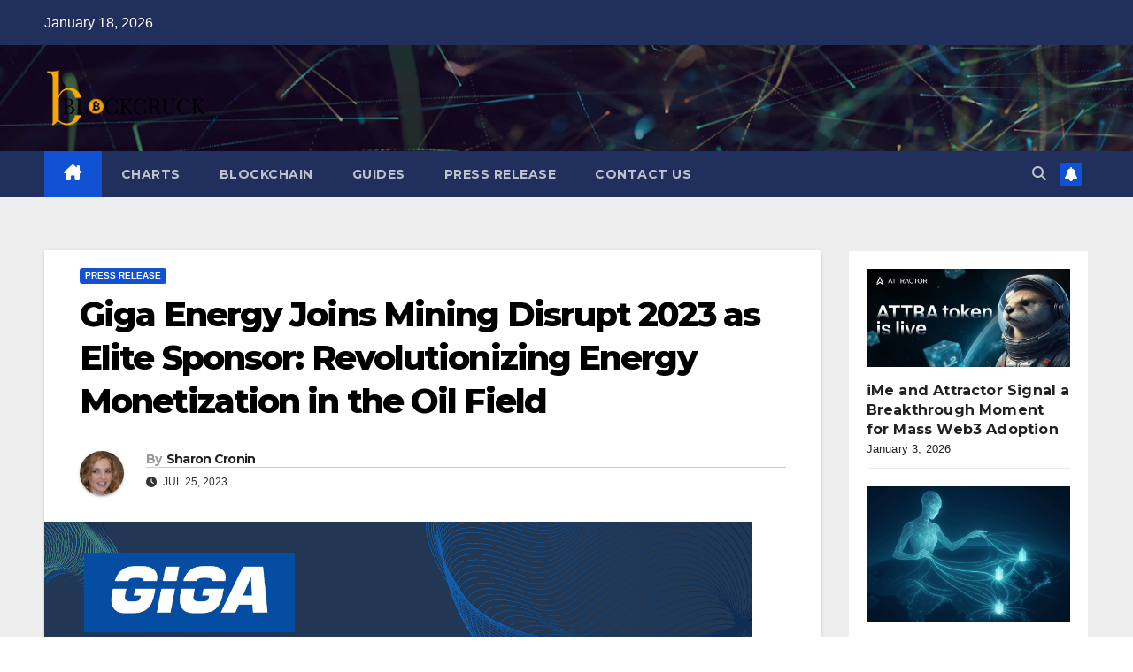

--- FILE ---
content_type: text/html; charset=UTF-8
request_url: https://blockcruck.com/giga-energy-joins-mining-disrupt-2023-as-elite-sponsor-revolutionizing-energy-monetization-in-the-oil-field/
body_size: 25146
content:
<!DOCTYPE html>
<html lang="en-US" prefix="og: https://ogp.me/ns#">
<head>
<meta charset="UTF-8">
<meta name="viewport" content="width=device-width, initial-scale=1">
<link rel="profile" href="http://gmpg.org/xfn/11">

<!-- Search Engine Optimization by Rank Math - https://rankmath.com/ -->
<title>Giga Energy Joins Mining Disrupt 2023 as Elite Sponsor: Revolutionizing Energy Monetization in the Oil Field - Block Cruck</title>
<meta name="description" content="MIAMI, July 25, 2023— Mining Disrupt 2023, the industry-leading conference for the blockchain and cryptocurrency sector, has announced Giga Energy as an Elite"/>
<meta name="robots" content="follow, index, max-snippet:-1, max-video-preview:-1, max-image-preview:large"/>
<link rel="canonical" href="https://blockcruck.com/giga-energy-joins-mining-disrupt-2023-as-elite-sponsor-revolutionizing-energy-monetization-in-the-oil-field/" />
<meta property="og:locale" content="en_US" />
<meta property="og:type" content="article" />
<meta property="og:title" content="Giga Energy Joins Mining Disrupt 2023 as Elite Sponsor: Revolutionizing Energy Monetization in the Oil Field - Block Cruck" />
<meta property="og:description" content="MIAMI, July 25, 2023— Mining Disrupt 2023, the industry-leading conference for the blockchain and cryptocurrency sector, has announced Giga Energy as an Elite" />
<meta property="og:url" content="https://blockcruck.com/giga-energy-joins-mining-disrupt-2023-as-elite-sponsor-revolutionizing-energy-monetization-in-the-oil-field/" />
<meta property="og:site_name" content="Block Cruck" />
<meta property="article:section" content="Press Release" />
<meta property="og:updated_time" content="2023-07-26T04:30:25+05:30" />
<meta property="og:image" content="https://blockcruck.com/wp-content/uploads/2023/07/42.png" />
<meta property="og:image:secure_url" content="https://blockcruck.com/wp-content/uploads/2023/07/42.png" />
<meta property="og:image:width" content="800" />
<meta property="og:image:height" content="450" />
<meta property="og:image:alt" content="Giga Energy Joins Mining Disrupt 2023 as Elite Sponsor: Revolutionizing Energy Monetization in the Oil Field" />
<meta property="og:image:type" content="image/png" />
<meta property="article:published_time" content="2023-07-25T10:00:37+05:30" />
<meta property="article:modified_time" content="2023-07-26T04:30:25+05:30" />
<meta name="twitter:card" content="summary_large_image" />
<meta name="twitter:title" content="Giga Energy Joins Mining Disrupt 2023 as Elite Sponsor: Revolutionizing Energy Monetization in the Oil Field - Block Cruck" />
<meta name="twitter:description" content="MIAMI, July 25, 2023— Mining Disrupt 2023, the industry-leading conference for the blockchain and cryptocurrency sector, has announced Giga Energy as an Elite" />
<meta name="twitter:image" content="https://blockcruck.com/wp-content/uploads/2023/07/42.png" />
<meta name="twitter:label1" content="Written by" />
<meta name="twitter:data1" content="Sharon Cronin" />
<meta name="twitter:label2" content="Time to read" />
<meta name="twitter:data2" content="1 minute" />
<script type="application/ld+json" class="rank-math-schema">{"@context":"https://schema.org","@graph":[{"@type":["Person","Organization"],"@id":"https://blockcruck.com/#person","name":"Kevin Balistreri","logo":{"@type":"ImageObject","@id":"https://blockcruck.com/#logo","url":"http://blockcruck.com/wp-content/uploads/2022/12/cropped-cropped-Untitled_design__38_-removebg-preview.png","contentUrl":"http://blockcruck.com/wp-content/uploads/2022/12/cropped-cropped-Untitled_design__38_-removebg-preview.png","caption":"Block Cruck","inLanguage":"en-US","width":"150","height":"150"},"image":{"@type":"ImageObject","@id":"https://blockcruck.com/#logo","url":"http://blockcruck.com/wp-content/uploads/2022/12/cropped-cropped-Untitled_design__38_-removebg-preview.png","contentUrl":"http://blockcruck.com/wp-content/uploads/2022/12/cropped-cropped-Untitled_design__38_-removebg-preview.png","caption":"Block Cruck","inLanguage":"en-US","width":"150","height":"150"}},{"@type":"WebSite","@id":"https://blockcruck.com/#website","url":"https://blockcruck.com","name":"Block Cruck","alternateName":"Block Cruck","publisher":{"@id":"https://blockcruck.com/#person"},"inLanguage":"en-US"},{"@type":"ImageObject","@id":"https://blockcruck.com/wp-content/uploads/2023/07/42.png","url":"https://blockcruck.com/wp-content/uploads/2023/07/42.png","width":"800","height":"450","inLanguage":"en-US"},{"@type":"BreadcrumbList","@id":"https://blockcruck.com/giga-energy-joins-mining-disrupt-2023-as-elite-sponsor-revolutionizing-energy-monetization-in-the-oil-field/#breadcrumb","itemListElement":[{"@type":"ListItem","position":"1","item":{"@id":"https://blockcruck.com","name":"Home"}},{"@type":"ListItem","position":"2","item":{"@id":"https://blockcruck.com/giga-energy-joins-mining-disrupt-2023-as-elite-sponsor-revolutionizing-energy-monetization-in-the-oil-field/","name":"Giga Energy Joins Mining Disrupt 2023 as Elite Sponsor: Revolutionizing Energy Monetization in the Oil Field"}}]},{"@type":"WebPage","@id":"https://blockcruck.com/giga-energy-joins-mining-disrupt-2023-as-elite-sponsor-revolutionizing-energy-monetization-in-the-oil-field/#webpage","url":"https://blockcruck.com/giga-energy-joins-mining-disrupt-2023-as-elite-sponsor-revolutionizing-energy-monetization-in-the-oil-field/","name":"Giga Energy Joins Mining Disrupt 2023 as Elite Sponsor: Revolutionizing Energy Monetization in the Oil Field - Block Cruck","datePublished":"2023-07-25T10:00:37+05:30","dateModified":"2023-07-26T04:30:25+05:30","isPartOf":{"@id":"https://blockcruck.com/#website"},"primaryImageOfPage":{"@id":"https://blockcruck.com/wp-content/uploads/2023/07/42.png"},"inLanguage":"en-US","breadcrumb":{"@id":"https://blockcruck.com/giga-energy-joins-mining-disrupt-2023-as-elite-sponsor-revolutionizing-energy-monetization-in-the-oil-field/#breadcrumb"}},{"@type":"Person","@id":"https://blockcruck.com/author/sharoncronin/","name":"Sharon Cronin","url":"https://blockcruck.com/author/sharoncronin/","image":{"@type":"ImageObject","@id":"https://blockcruck.com/wp-content/uploads/2022/11/Sharon-Cronin-150x150-1.jpg","url":"https://blockcruck.com/wp-content/uploads/2022/11/Sharon-Cronin-150x150-1.jpg","caption":"Sharon Cronin","inLanguage":"en-US"}},{"@type":"Article","headline":"Giga Energy Joins Mining Disrupt 2023 as Elite Sponsor: Revolutionizing Energy Monetization in the Oil Field","datePublished":"2023-07-25T10:00:37+05:30","dateModified":"2023-07-26T04:30:25+05:30","author":{"@id":"https://blockcruck.com/author/sharoncronin/","name":"Sharon Cronin"},"publisher":{"@id":"https://blockcruck.com/#person"},"description":"MIAMI, July 25, 2023\u2014 Mining Disrupt 2023, the industry-leading conference for the blockchain and cryptocurrency sector, has announced Giga Energy as an Elite","name":"Giga Energy Joins Mining Disrupt 2023 as Elite Sponsor: Revolutionizing Energy Monetization in the Oil Field","@id":"https://blockcruck.com/giga-energy-joins-mining-disrupt-2023-as-elite-sponsor-revolutionizing-energy-monetization-in-the-oil-field/#richSnippet","isPartOf":{"@id":"https://blockcruck.com/giga-energy-joins-mining-disrupt-2023-as-elite-sponsor-revolutionizing-energy-monetization-in-the-oil-field/#webpage"},"image":{"@id":"https://blockcruck.com/wp-content/uploads/2023/07/42.png"},"inLanguage":"en-US","mainEntityOfPage":{"@id":"https://blockcruck.com/giga-energy-joins-mining-disrupt-2023-as-elite-sponsor-revolutionizing-energy-monetization-in-the-oil-field/#webpage"}}]}</script>
<!-- /Rank Math WordPress SEO plugin -->

<link rel='dns-prefetch' href='//fonts.googleapis.com' />
<link rel="alternate" type="application/rss+xml" title="Block Cruck &raquo; Feed" href="https://blockcruck.com/feed/" />
<link rel="alternate" type="application/rss+xml" title="Block Cruck &raquo; Comments Feed" href="https://blockcruck.com/comments/feed/" />
<link rel="alternate" type="application/rss+xml" title="Block Cruck &raquo; Giga Energy Joins Mining Disrupt 2023 as Elite Sponsor: Revolutionizing Energy Monetization in the Oil Field Comments Feed" href="https://blockcruck.com/giga-energy-joins-mining-disrupt-2023-as-elite-sponsor-revolutionizing-energy-monetization-in-the-oil-field/feed/" />
<link rel="alternate" title="oEmbed (JSON)" type="application/json+oembed" href="https://blockcruck.com/wp-json/oembed/1.0/embed?url=https%3A%2F%2Fblockcruck.com%2Fgiga-energy-joins-mining-disrupt-2023-as-elite-sponsor-revolutionizing-energy-monetization-in-the-oil-field%2F" />
<link rel="alternate" title="oEmbed (XML)" type="text/xml+oembed" href="https://blockcruck.com/wp-json/oembed/1.0/embed?url=https%3A%2F%2Fblockcruck.com%2Fgiga-energy-joins-mining-disrupt-2023-as-elite-sponsor-revolutionizing-energy-monetization-in-the-oil-field%2F&#038;format=xml" />
<style id='wp-img-auto-sizes-contain-inline-css'>
img:is([sizes=auto i],[sizes^="auto," i]){contain-intrinsic-size:3000px 1500px}
/*# sourceURL=wp-img-auto-sizes-contain-inline-css */
</style>
<style id='wp-emoji-styles-inline-css'>

	img.wp-smiley, img.emoji {
		display: inline !important;
		border: none !important;
		box-shadow: none !important;
		height: 1em !important;
		width: 1em !important;
		margin: 0 0.07em !important;
		vertical-align: -0.1em !important;
		background: none !important;
		padding: 0 !important;
	}
/*# sourceURL=wp-emoji-styles-inline-css */
</style>
<style id='wp-block-library-inline-css'>
:root{--wp-block-synced-color:#7a00df;--wp-block-synced-color--rgb:122,0,223;--wp-bound-block-color:var(--wp-block-synced-color);--wp-editor-canvas-background:#ddd;--wp-admin-theme-color:#007cba;--wp-admin-theme-color--rgb:0,124,186;--wp-admin-theme-color-darker-10:#006ba1;--wp-admin-theme-color-darker-10--rgb:0,107,160.5;--wp-admin-theme-color-darker-20:#005a87;--wp-admin-theme-color-darker-20--rgb:0,90,135;--wp-admin-border-width-focus:2px}@media (min-resolution:192dpi){:root{--wp-admin-border-width-focus:1.5px}}.wp-element-button{cursor:pointer}:root .has-very-light-gray-background-color{background-color:#eee}:root .has-very-dark-gray-background-color{background-color:#313131}:root .has-very-light-gray-color{color:#eee}:root .has-very-dark-gray-color{color:#313131}:root .has-vivid-green-cyan-to-vivid-cyan-blue-gradient-background{background:linear-gradient(135deg,#00d084,#0693e3)}:root .has-purple-crush-gradient-background{background:linear-gradient(135deg,#34e2e4,#4721fb 50%,#ab1dfe)}:root .has-hazy-dawn-gradient-background{background:linear-gradient(135deg,#faaca8,#dad0ec)}:root .has-subdued-olive-gradient-background{background:linear-gradient(135deg,#fafae1,#67a671)}:root .has-atomic-cream-gradient-background{background:linear-gradient(135deg,#fdd79a,#004a59)}:root .has-nightshade-gradient-background{background:linear-gradient(135deg,#330968,#31cdcf)}:root .has-midnight-gradient-background{background:linear-gradient(135deg,#020381,#2874fc)}:root{--wp--preset--font-size--normal:16px;--wp--preset--font-size--huge:42px}.has-regular-font-size{font-size:1em}.has-larger-font-size{font-size:2.625em}.has-normal-font-size{font-size:var(--wp--preset--font-size--normal)}.has-huge-font-size{font-size:var(--wp--preset--font-size--huge)}.has-text-align-center{text-align:center}.has-text-align-left{text-align:left}.has-text-align-right{text-align:right}.has-fit-text{white-space:nowrap!important}#end-resizable-editor-section{display:none}.aligncenter{clear:both}.items-justified-left{justify-content:flex-start}.items-justified-center{justify-content:center}.items-justified-right{justify-content:flex-end}.items-justified-space-between{justify-content:space-between}.screen-reader-text{border:0;clip-path:inset(50%);height:1px;margin:-1px;overflow:hidden;padding:0;position:absolute;width:1px;word-wrap:normal!important}.screen-reader-text:focus{background-color:#ddd;clip-path:none;color:#444;display:block;font-size:1em;height:auto;left:5px;line-height:normal;padding:15px 23px 14px;text-decoration:none;top:5px;width:auto;z-index:100000}html :where(.has-border-color){border-style:solid}html :where([style*=border-top-color]){border-top-style:solid}html :where([style*=border-right-color]){border-right-style:solid}html :where([style*=border-bottom-color]){border-bottom-style:solid}html :where([style*=border-left-color]){border-left-style:solid}html :where([style*=border-width]){border-style:solid}html :where([style*=border-top-width]){border-top-style:solid}html :where([style*=border-right-width]){border-right-style:solid}html :where([style*=border-bottom-width]){border-bottom-style:solid}html :where([style*=border-left-width]){border-left-style:solid}html :where(img[class*=wp-image-]){height:auto;max-width:100%}:where(figure){margin:0 0 1em}html :where(.is-position-sticky){--wp-admin--admin-bar--position-offset:var(--wp-admin--admin-bar--height,0px)}@media screen and (max-width:600px){html :where(.is-position-sticky){--wp-admin--admin-bar--position-offset:0px}}

/*# sourceURL=wp-block-library-inline-css */
</style><style id='wp-block-latest-posts-inline-css'>
.wp-block-latest-posts{box-sizing:border-box}.wp-block-latest-posts.alignleft{margin-right:2em}.wp-block-latest-posts.alignright{margin-left:2em}.wp-block-latest-posts.wp-block-latest-posts__list{list-style:none}.wp-block-latest-posts.wp-block-latest-posts__list li{clear:both;overflow-wrap:break-word}.wp-block-latest-posts.is-grid{display:flex;flex-wrap:wrap}.wp-block-latest-posts.is-grid li{margin:0 1.25em 1.25em 0;width:100%}@media (min-width:600px){.wp-block-latest-posts.columns-2 li{width:calc(50% - .625em)}.wp-block-latest-posts.columns-2 li:nth-child(2n){margin-right:0}.wp-block-latest-posts.columns-3 li{width:calc(33.33333% - .83333em)}.wp-block-latest-posts.columns-3 li:nth-child(3n){margin-right:0}.wp-block-latest-posts.columns-4 li{width:calc(25% - .9375em)}.wp-block-latest-posts.columns-4 li:nth-child(4n){margin-right:0}.wp-block-latest-posts.columns-5 li{width:calc(20% - 1em)}.wp-block-latest-posts.columns-5 li:nth-child(5n){margin-right:0}.wp-block-latest-posts.columns-6 li{width:calc(16.66667% - 1.04167em)}.wp-block-latest-posts.columns-6 li:nth-child(6n){margin-right:0}}:root :where(.wp-block-latest-posts.is-grid){padding:0}:root :where(.wp-block-latest-posts.wp-block-latest-posts__list){padding-left:0}.wp-block-latest-posts__post-author,.wp-block-latest-posts__post-date{display:block;font-size:.8125em}.wp-block-latest-posts__post-excerpt,.wp-block-latest-posts__post-full-content{margin-bottom:1em;margin-top:.5em}.wp-block-latest-posts__featured-image a{display:inline-block}.wp-block-latest-posts__featured-image img{height:auto;max-width:100%;width:auto}.wp-block-latest-posts__featured-image.alignleft{float:left;margin-right:1em}.wp-block-latest-posts__featured-image.alignright{float:right;margin-left:1em}.wp-block-latest-posts__featured-image.aligncenter{margin-bottom:1em;text-align:center}
/*# sourceURL=https://blockcruck.com/wp-includes/blocks/latest-posts/style.min.css */
</style>
<style id='global-styles-inline-css'>
:root{--wp--preset--aspect-ratio--square: 1;--wp--preset--aspect-ratio--4-3: 4/3;--wp--preset--aspect-ratio--3-4: 3/4;--wp--preset--aspect-ratio--3-2: 3/2;--wp--preset--aspect-ratio--2-3: 2/3;--wp--preset--aspect-ratio--16-9: 16/9;--wp--preset--aspect-ratio--9-16: 9/16;--wp--preset--color--black: #000000;--wp--preset--color--cyan-bluish-gray: #abb8c3;--wp--preset--color--white: #ffffff;--wp--preset--color--pale-pink: #f78da7;--wp--preset--color--vivid-red: #cf2e2e;--wp--preset--color--luminous-vivid-orange: #ff6900;--wp--preset--color--luminous-vivid-amber: #fcb900;--wp--preset--color--light-green-cyan: #7bdcb5;--wp--preset--color--vivid-green-cyan: #00d084;--wp--preset--color--pale-cyan-blue: #8ed1fc;--wp--preset--color--vivid-cyan-blue: #0693e3;--wp--preset--color--vivid-purple: #9b51e0;--wp--preset--gradient--vivid-cyan-blue-to-vivid-purple: linear-gradient(135deg,rgb(6,147,227) 0%,rgb(155,81,224) 100%);--wp--preset--gradient--light-green-cyan-to-vivid-green-cyan: linear-gradient(135deg,rgb(122,220,180) 0%,rgb(0,208,130) 100%);--wp--preset--gradient--luminous-vivid-amber-to-luminous-vivid-orange: linear-gradient(135deg,rgb(252,185,0) 0%,rgb(255,105,0) 100%);--wp--preset--gradient--luminous-vivid-orange-to-vivid-red: linear-gradient(135deg,rgb(255,105,0) 0%,rgb(207,46,46) 100%);--wp--preset--gradient--very-light-gray-to-cyan-bluish-gray: linear-gradient(135deg,rgb(238,238,238) 0%,rgb(169,184,195) 100%);--wp--preset--gradient--cool-to-warm-spectrum: linear-gradient(135deg,rgb(74,234,220) 0%,rgb(151,120,209) 20%,rgb(207,42,186) 40%,rgb(238,44,130) 60%,rgb(251,105,98) 80%,rgb(254,248,76) 100%);--wp--preset--gradient--blush-light-purple: linear-gradient(135deg,rgb(255,206,236) 0%,rgb(152,150,240) 100%);--wp--preset--gradient--blush-bordeaux: linear-gradient(135deg,rgb(254,205,165) 0%,rgb(254,45,45) 50%,rgb(107,0,62) 100%);--wp--preset--gradient--luminous-dusk: linear-gradient(135deg,rgb(255,203,112) 0%,rgb(199,81,192) 50%,rgb(65,88,208) 100%);--wp--preset--gradient--pale-ocean: linear-gradient(135deg,rgb(255,245,203) 0%,rgb(182,227,212) 50%,rgb(51,167,181) 100%);--wp--preset--gradient--electric-grass: linear-gradient(135deg,rgb(202,248,128) 0%,rgb(113,206,126) 100%);--wp--preset--gradient--midnight: linear-gradient(135deg,rgb(2,3,129) 0%,rgb(40,116,252) 100%);--wp--preset--font-size--small: 13px;--wp--preset--font-size--medium: 20px;--wp--preset--font-size--large: 36px;--wp--preset--font-size--x-large: 42px;--wp--preset--spacing--20: 0.44rem;--wp--preset--spacing--30: 0.67rem;--wp--preset--spacing--40: 1rem;--wp--preset--spacing--50: 1.5rem;--wp--preset--spacing--60: 2.25rem;--wp--preset--spacing--70: 3.38rem;--wp--preset--spacing--80: 5.06rem;--wp--preset--shadow--natural: 6px 6px 9px rgba(0, 0, 0, 0.2);--wp--preset--shadow--deep: 12px 12px 50px rgba(0, 0, 0, 0.4);--wp--preset--shadow--sharp: 6px 6px 0px rgba(0, 0, 0, 0.2);--wp--preset--shadow--outlined: 6px 6px 0px -3px rgb(255, 255, 255), 6px 6px rgb(0, 0, 0);--wp--preset--shadow--crisp: 6px 6px 0px rgb(0, 0, 0);}:root :where(.is-layout-flow) > :first-child{margin-block-start: 0;}:root :where(.is-layout-flow) > :last-child{margin-block-end: 0;}:root :where(.is-layout-flow) > *{margin-block-start: 24px;margin-block-end: 0;}:root :where(.is-layout-constrained) > :first-child{margin-block-start: 0;}:root :where(.is-layout-constrained) > :last-child{margin-block-end: 0;}:root :where(.is-layout-constrained) > *{margin-block-start: 24px;margin-block-end: 0;}:root :where(.is-layout-flex){gap: 24px;}:root :where(.is-layout-grid){gap: 24px;}body .is-layout-flex{display: flex;}.is-layout-flex{flex-wrap: wrap;align-items: center;}.is-layout-flex > :is(*, div){margin: 0;}body .is-layout-grid{display: grid;}.is-layout-grid > :is(*, div){margin: 0;}.has-black-color{color: var(--wp--preset--color--black) !important;}.has-cyan-bluish-gray-color{color: var(--wp--preset--color--cyan-bluish-gray) !important;}.has-white-color{color: var(--wp--preset--color--white) !important;}.has-pale-pink-color{color: var(--wp--preset--color--pale-pink) !important;}.has-vivid-red-color{color: var(--wp--preset--color--vivid-red) !important;}.has-luminous-vivid-orange-color{color: var(--wp--preset--color--luminous-vivid-orange) !important;}.has-luminous-vivid-amber-color{color: var(--wp--preset--color--luminous-vivid-amber) !important;}.has-light-green-cyan-color{color: var(--wp--preset--color--light-green-cyan) !important;}.has-vivid-green-cyan-color{color: var(--wp--preset--color--vivid-green-cyan) !important;}.has-pale-cyan-blue-color{color: var(--wp--preset--color--pale-cyan-blue) !important;}.has-vivid-cyan-blue-color{color: var(--wp--preset--color--vivid-cyan-blue) !important;}.has-vivid-purple-color{color: var(--wp--preset--color--vivid-purple) !important;}.has-black-background-color{background-color: var(--wp--preset--color--black) !important;}.has-cyan-bluish-gray-background-color{background-color: var(--wp--preset--color--cyan-bluish-gray) !important;}.has-white-background-color{background-color: var(--wp--preset--color--white) !important;}.has-pale-pink-background-color{background-color: var(--wp--preset--color--pale-pink) !important;}.has-vivid-red-background-color{background-color: var(--wp--preset--color--vivid-red) !important;}.has-luminous-vivid-orange-background-color{background-color: var(--wp--preset--color--luminous-vivid-orange) !important;}.has-luminous-vivid-amber-background-color{background-color: var(--wp--preset--color--luminous-vivid-amber) !important;}.has-light-green-cyan-background-color{background-color: var(--wp--preset--color--light-green-cyan) !important;}.has-vivid-green-cyan-background-color{background-color: var(--wp--preset--color--vivid-green-cyan) !important;}.has-pale-cyan-blue-background-color{background-color: var(--wp--preset--color--pale-cyan-blue) !important;}.has-vivid-cyan-blue-background-color{background-color: var(--wp--preset--color--vivid-cyan-blue) !important;}.has-vivid-purple-background-color{background-color: var(--wp--preset--color--vivid-purple) !important;}.has-black-border-color{border-color: var(--wp--preset--color--black) !important;}.has-cyan-bluish-gray-border-color{border-color: var(--wp--preset--color--cyan-bluish-gray) !important;}.has-white-border-color{border-color: var(--wp--preset--color--white) !important;}.has-pale-pink-border-color{border-color: var(--wp--preset--color--pale-pink) !important;}.has-vivid-red-border-color{border-color: var(--wp--preset--color--vivid-red) !important;}.has-luminous-vivid-orange-border-color{border-color: var(--wp--preset--color--luminous-vivid-orange) !important;}.has-luminous-vivid-amber-border-color{border-color: var(--wp--preset--color--luminous-vivid-amber) !important;}.has-light-green-cyan-border-color{border-color: var(--wp--preset--color--light-green-cyan) !important;}.has-vivid-green-cyan-border-color{border-color: var(--wp--preset--color--vivid-green-cyan) !important;}.has-pale-cyan-blue-border-color{border-color: var(--wp--preset--color--pale-cyan-blue) !important;}.has-vivid-cyan-blue-border-color{border-color: var(--wp--preset--color--vivid-cyan-blue) !important;}.has-vivid-purple-border-color{border-color: var(--wp--preset--color--vivid-purple) !important;}.has-vivid-cyan-blue-to-vivid-purple-gradient-background{background: var(--wp--preset--gradient--vivid-cyan-blue-to-vivid-purple) !important;}.has-light-green-cyan-to-vivid-green-cyan-gradient-background{background: var(--wp--preset--gradient--light-green-cyan-to-vivid-green-cyan) !important;}.has-luminous-vivid-amber-to-luminous-vivid-orange-gradient-background{background: var(--wp--preset--gradient--luminous-vivid-amber-to-luminous-vivid-orange) !important;}.has-luminous-vivid-orange-to-vivid-red-gradient-background{background: var(--wp--preset--gradient--luminous-vivid-orange-to-vivid-red) !important;}.has-very-light-gray-to-cyan-bluish-gray-gradient-background{background: var(--wp--preset--gradient--very-light-gray-to-cyan-bluish-gray) !important;}.has-cool-to-warm-spectrum-gradient-background{background: var(--wp--preset--gradient--cool-to-warm-spectrum) !important;}.has-blush-light-purple-gradient-background{background: var(--wp--preset--gradient--blush-light-purple) !important;}.has-blush-bordeaux-gradient-background{background: var(--wp--preset--gradient--blush-bordeaux) !important;}.has-luminous-dusk-gradient-background{background: var(--wp--preset--gradient--luminous-dusk) !important;}.has-pale-ocean-gradient-background{background: var(--wp--preset--gradient--pale-ocean) !important;}.has-electric-grass-gradient-background{background: var(--wp--preset--gradient--electric-grass) !important;}.has-midnight-gradient-background{background: var(--wp--preset--gradient--midnight) !important;}.has-small-font-size{font-size: var(--wp--preset--font-size--small) !important;}.has-medium-font-size{font-size: var(--wp--preset--font-size--medium) !important;}.has-large-font-size{font-size: var(--wp--preset--font-size--large) !important;}.has-x-large-font-size{font-size: var(--wp--preset--font-size--x-large) !important;}
/*# sourceURL=global-styles-inline-css */
</style>

<style id='classic-theme-styles-inline-css'>
/*! This file is auto-generated */
.wp-block-button__link{color:#fff;background-color:#32373c;border-radius:9999px;box-shadow:none;text-decoration:none;padding:calc(.667em + 2px) calc(1.333em + 2px);font-size:1.125em}.wp-block-file__button{background:#32373c;color:#fff;text-decoration:none}
/*# sourceURL=/wp-includes/css/classic-themes.min.css */
</style>
<link rel='stylesheet' id='newsup-fonts-css' href='//fonts.googleapis.com/css?family=Montserrat%3A400%2C500%2C700%2C800%7CWork%2BSans%3A300%2C400%2C500%2C600%2C700%2C800%2C900%26display%3Dswap&#038;subset=latin%2Clatin-ext' media='all' />
<link rel='stylesheet' id='bootstrap-css' href='https://blockcruck.com/wp-content/themes/newsup/css/bootstrap.css?ver=6.9' media='all' />
<link rel='stylesheet' id='newsup-style-css' href='https://blockcruck.com/wp-content/themes/newsup/style.css?ver=6.9' media='all' />
<link rel='stylesheet' id='newsup-default-css' href='https://blockcruck.com/wp-content/themes/newsup/css/colors/default.css?ver=6.9' media='all' />
<link rel='stylesheet' id='font-awesome-5-all-css' href='https://blockcruck.com/wp-content/themes/newsup/css/font-awesome/css/all.min.css?ver=6.9' media='all' />
<link rel='stylesheet' id='font-awesome-4-shim-css' href='https://blockcruck.com/wp-content/themes/newsup/css/font-awesome/css/v4-shims.min.css?ver=6.9' media='all' />
<link rel='stylesheet' id='owl-carousel-css' href='https://blockcruck.com/wp-content/themes/newsup/css/owl.carousel.css?ver=6.9' media='all' />
<link rel='stylesheet' id='smartmenus-css' href='https://blockcruck.com/wp-content/themes/newsup/css/jquery.smartmenus.bootstrap.css?ver=6.9' media='all' />
<link rel='stylesheet' id='newsup-custom-css-css' href='https://blockcruck.com/wp-content/themes/newsup/inc/ansar/customize/css/customizer.css?ver=1.0' media='all' />
<script src="https://blockcruck.com/wp-includes/js/jquery/jquery.min.js?ver=3.7.1" id="jquery-core-js"></script>
<script src="https://blockcruck.com/wp-includes/js/jquery/jquery-migrate.min.js?ver=3.4.1" id="jquery-migrate-js"></script>
<script src="https://blockcruck.com/wp-content/themes/newsup/js/navigation.js?ver=6.9" id="newsup-navigation-js"></script>
<script src="https://blockcruck.com/wp-content/themes/newsup/js/bootstrap.js?ver=6.9" id="bootstrap-js"></script>
<script src="https://blockcruck.com/wp-content/themes/newsup/js/owl.carousel.min.js?ver=6.9" id="owl-carousel-min-js"></script>
<script src="https://blockcruck.com/wp-content/themes/newsup/js/jquery.smartmenus.js?ver=6.9" id="smartmenus-js-js"></script>
<script src="https://blockcruck.com/wp-content/themes/newsup/js/jquery.smartmenus.bootstrap.js?ver=6.9" id="bootstrap-smartmenus-js-js"></script>
<script src="https://blockcruck.com/wp-content/themes/newsup/js/jquery.marquee.js?ver=6.9" id="newsup-marquee-js-js"></script>
<script src="https://blockcruck.com/wp-content/themes/newsup/js/main.js?ver=6.9" id="newsup-main-js-js"></script>
<link rel="https://api.w.org/" href="https://blockcruck.com/wp-json/" /><link rel="alternate" title="JSON" type="application/json" href="https://blockcruck.com/wp-json/wp/v2/posts/4774" /><link rel="EditURI" type="application/rsd+xml" title="RSD" href="https://blockcruck.com/xmlrpc.php?rsd" />
<meta name="generator" content="WordPress 6.9" />
<link rel='shortlink' href='https://blockcruck.com/?p=4774' />
<meta name="google-site-verification" content="mKDsjlpcjc8TrHr_X7-hv87yUQ_s0yqAjsI8qj5YNJU" />
<!-- Google Tag Manager -->
<script>(function(w,d,s,l,i){w[l]=w[l]||[];w[l].push({'gtm.start':
new Date().getTime(),event:'gtm.js'});var f=d.getElementsByTagName(s)[0],
j=d.createElement(s),dl=l!='dataLayer'?'&l='+l:'';j.async=true;j.src=
'https://www.googletagmanager.com/gtm.js?id='+i+dl;f.parentNode.insertBefore(j,f);
})(window,document,'script','dataLayer','GTM-NX83WJ8');</script>
<!-- End Google Tag Manager --> 
<style type="text/css" id="custom-background-css">
    .wrapper { background-color: #eee; }
</style>
    <style type="text/css">
            .site-title,
        .site-description {
            position: absolute;
            clip: rect(1px, 1px, 1px, 1px);
        }
        </style>
    <link rel="icon" href="https://blockcruck.com/wp-content/uploads/2022/02/Blockcruck1-01-150x70.png" sizes="32x32" />
<link rel="icon" href="https://blockcruck.com/wp-content/uploads/2022/02/Blockcruck1-01.png" sizes="192x192" />
<link rel="apple-touch-icon" href="https://blockcruck.com/wp-content/uploads/2022/02/Blockcruck1-01.png" />
<meta name="msapplication-TileImage" content="https://blockcruck.com/wp-content/uploads/2022/02/Blockcruck1-01.png" />
		<style id="wp-custom-css">
			.row align-items-center{
	display: none;
}		</style>
		</head>
<body class="wp-singular post-template-default single single-post postid-4774 single-format-standard wp-custom-logo wp-embed-responsive wp-theme-newsup ta-hide-date-author-in-list" >
<!-- Google Tag Manager (noscript) -->
<noscript><iframe src="https://www.googletagmanager.com/ns.html?id=GTM-NX83WJ8"
height="0" width="0" style="display:none;visibility:hidden"></iframe></noscript>
<!-- End Google Tag Manager (noscript) --><div id="page" class="site">
<a class="skip-link screen-reader-text" href="#content">
Skip to content</a>
  <div class="wrapper" id="custom-background-css">
    <header class="mg-headwidget">
      <!--==================== TOP BAR ====================-->
      <div class="mg-head-detail hidden-xs">
    <div class="container-fluid">
        <div class="row align-items-center">
            <div class="col-md-6 col-xs-12">
                <ul class="info-left">
                                <li>January 18, 2026            </li>
                        </ul>
            </div>
            <div class="col-md-6 col-xs-12">
                <ul class="mg-social info-right">
                                    </ul>
            </div>
        </div>
    </div>
</div>
      <div class="clearfix"></div>

      
      <div class="mg-nav-widget-area-back" style='background-image: url("https://blockcruck.com/wp-content/themes/newsup/images/head-back.jpg" );'>
                <div class="overlay">
          <div class="inner"  style="background-color:rgba(10,0,0,0.4);" > 
              <div class="container-fluid">
                  <div class="mg-nav-widget-area">
                    <div class="row align-items-center">
                      <div class="col-md-3 text-center-xs">
                        <div class="navbar-header">
                          <div class="site-logo">
                            <a href="https://blockcruck.com/" class="navbar-brand" rel="home" data-wpel-link="internal"><img width="183" height="70" src="https://blockcruck.com/wp-content/uploads/2022/12/Blockcruck1-01.png" class="custom-logo" alt="Block Cruck" decoding="async" /></a>                          </div>
                          <div class="site-branding-text d-none">
                                                            <p class="site-title"> <a href="https://blockcruck.com/" rel="home" data-wpel-link="internal">Block Cruck</a></p>
                                                            <p class="site-description">Block News</p>
                          </div>    
                        </div>
                      </div>
                                          </div>
                  </div>
              </div>
          </div>
        </div>
      </div>
    <div class="mg-menu-full">
      <nav class="navbar navbar-expand-lg navbar-wp">
        <div class="container-fluid">
          <!-- Right nav -->
          <div class="m-header align-items-center">
                            <a class="mobilehomebtn" href="https://blockcruck.com" data-wpel-link="internal"><span class="fa-solid fa-house-chimney"></span></a>
              <!-- navbar-toggle -->
              <button class="navbar-toggler mx-auto" type="button" data-toggle="collapse" data-target="#navbar-wp" aria-controls="navbarSupportedContent" aria-expanded="false" aria-label="Toggle navigation">
                <span class="burger">
                  <span class="burger-line"></span>
                  <span class="burger-line"></span>
                  <span class="burger-line"></span>
                </span>
              </button>
              <!-- /navbar-toggle -->
                          <div class="dropdown show mg-search-box pr-2">
                <a class="dropdown-toggle msearch ml-auto" href="#" role="button" id="dropdownMenuLink" data-toggle="dropdown" aria-haspopup="true" aria-expanded="false">
                <i class="fas fa-search"></i>
                </a> 
                <div class="dropdown-menu searchinner" aria-labelledby="dropdownMenuLink">
                    <form role="search" method="get" id="searchform" action="https://blockcruck.com/">
  <div class="input-group">
    <input type="search" class="form-control" placeholder="Search" value="" name="s" />
    <span class="input-group-btn btn-default">
    <button type="submit" class="btn"> <i class="fas fa-search"></i> </button>
    </span> </div>
</form>                </div>
            </div>
                  <a href="#" target="_blank" class="btn-bell btn-theme mx-2"><i class="fa fa-bell"></i></a>
                      
          </div>
          <!-- /Right nav --> 
          <div class="collapse navbar-collapse" id="navbar-wp">
            <div class="d-md-block">
              <ul id="menu-menu-1" class="nav navbar-nav mr-auto "><li class="active home"><a class="homebtn" href="https://blockcruck.com" data-wpel-link="internal"><span class='fa-solid fa-house-chimney'></span></a></li><li id="menu-item-2232" class="menu-item menu-item-type-taxonomy menu-item-object-category menu-item-has-children menu-item-2232 dropdown"><a class="dropdown-toggle" title="CHARTS" href="https://blockcruck.com/category/charts/" data-toggle="dropdown" data-wpel-link="internal">CHARTS </a>
<ul role="menu" class=" dropdown-menu">
	<li id="menu-item-2233" class="menu-item menu-item-type-taxonomy menu-item-object-category menu-item-2233"><a class="dropdown-item" title="Altcoin" href="https://blockcruck.com/category/charts/altcoin/" data-wpel-link="internal">Altcoin</a></li>
	<li id="menu-item-2234" class="menu-item menu-item-type-taxonomy menu-item-object-category menu-item-2234"><a class="dropdown-item" title="Bitcoin" href="https://blockcruck.com/category/charts/bitcoin/" data-wpel-link="internal">Bitcoin</a></li>
	<li id="menu-item-2236" class="menu-item menu-item-type-taxonomy menu-item-object-category menu-item-2236"><a class="dropdown-item" title="Ehtereum" href="https://blockcruck.com/category/charts/ehtereum/" data-wpel-link="internal">Ehtereum</a></li>
</ul>
</li>
<li id="menu-item-2231" class="menu-item menu-item-type-taxonomy menu-item-object-category menu-item-2231"><a class="nav-link" title="Blockchain" href="https://blockcruck.com/category/blockchain/" data-wpel-link="internal">Blockchain</a></li>
<li id="menu-item-2246" class="menu-item menu-item-type-taxonomy menu-item-object-category menu-item-has-children menu-item-2246 dropdown"><a class="dropdown-toggle" title="Guides" href="https://blockcruck.com/category/guides/" data-toggle="dropdown" data-wpel-link="internal">Guides </a>
<ul role="menu" class=" dropdown-menu">
	<li id="menu-item-2247" class="menu-item menu-item-type-taxonomy menu-item-object-category menu-item-2247"><a class="dropdown-item" title="Altcoin Guide" href="https://blockcruck.com/category/guides/altcoin-guide/" data-wpel-link="internal">Altcoin Guide</a></li>
	<li id="menu-item-2248" class="menu-item menu-item-type-taxonomy menu-item-object-category menu-item-2248"><a class="dropdown-item" title="Bitcoin Cash Guide" href="https://blockcruck.com/category/guides/bitcoin-cash-guide/" data-wpel-link="internal">Bitcoin Cash Guide</a></li>
	<li id="menu-item-2249" class="menu-item menu-item-type-taxonomy menu-item-object-category menu-item-2249"><a class="dropdown-item" title="Ethereum Guide" href="https://blockcruck.com/category/guides/ethereum-guide/" data-wpel-link="internal">Ethereum Guide</a></li>
</ul>
</li>
<li id="menu-item-2250" class="menu-item menu-item-type-taxonomy menu-item-object-category current-post-ancestor current-menu-parent current-post-parent menu-item-2250"><a class="nav-link" title="Press Release" href="https://blockcruck.com/category/press-release/" data-wpel-link="internal">Press Release</a></li>
<li id="menu-item-2162" class="menu-item menu-item-type-post_type menu-item-object-page menu-item-2162"><a class="nav-link" title="Contact Us" href="https://blockcruck.com/contact-us/" data-wpel-link="internal">Contact Us</a></li>
</ul>            </div>      
          </div>
          <!-- Right nav -->
          <div class="desk-header d-lg-flex pl-3 ml-auto my-2 my-lg-0 position-relative align-items-center">
                        <div class="dropdown show mg-search-box pr-2">
                <a class="dropdown-toggle msearch ml-auto" href="#" role="button" id="dropdownMenuLink" data-toggle="dropdown" aria-haspopup="true" aria-expanded="false">
                <i class="fas fa-search"></i>
                </a> 
                <div class="dropdown-menu searchinner" aria-labelledby="dropdownMenuLink">
                    <form role="search" method="get" id="searchform" action="https://blockcruck.com/">
  <div class="input-group">
    <input type="search" class="form-control" placeholder="Search" value="" name="s" />
    <span class="input-group-btn btn-default">
    <button type="submit" class="btn"> <i class="fas fa-search"></i> </button>
    </span> </div>
</form>                </div>
            </div>
                  <a href="#" target="_blank" class="btn-bell btn-theme mx-2"><i class="fa fa-bell"></i></a>
                  </div>
          <!-- /Right nav -->
      </div>
      </nav> <!-- /Navigation -->
    </div>
</header>
<div class="clearfix"></div> <!-- =========================
     Page Content Section      
============================== -->
<main id="content" class="single-class content">
  <!--container-->
    <div class="container-fluid">
      <!--row-->
        <div class="row">
                  <div class="col-lg-9 col-md-8">
                                <div class="mg-blog-post-box"> 
                    <div class="mg-header">
                        <div class="mg-blog-category"><a class="newsup-categories category-color-1" href="https://blockcruck.com/category/press-release/" alt="View all posts in Press Release" data-wpel-link="internal"> 
                                 Press Release
                             </a></div>                        <h1 class="title single"> <a title="Permalink to: Giga Energy Joins Mining Disrupt 2023 as Elite Sponsor: Revolutionizing Energy Monetization in the Oil Field">
                            Giga Energy Joins Mining Disrupt 2023 as Elite Sponsor: Revolutionizing Energy Monetization in the Oil Field</a>
                        </h1>
                                                <div class="media mg-info-author-block"> 
                                                        <a class="mg-author-pic" href="https://blockcruck.com/author/sharoncronin/" data-wpel-link="internal"> <img src="https://blockcruck.com/wp-content/uploads/2022/11/Sharon-Cronin-150x150-1.jpg" width="150" height="150" srcset="https://blockcruck.com/wp-content/uploads/2022/11/Sharon-Cronin-150x150-1.jpg 2x" alt="Sharon Cronin" class="avatar avatar-150 wp-user-avatar wp-user-avatar-150 alignnone photo" /> </a>
                                                        <div class="media-body">
                                                            <h4 class="media-heading"><span>By</span><a href="https://blockcruck.com/author/sharoncronin/" data-wpel-link="internal">Sharon Cronin</a></h4>
                                                            <span class="mg-blog-date"><i class="fas fa-clock"></i> 
                                    Jul 25, 2023                                </span>
                                                        </div>
                        </div>
                                            </div>
                    <img width="800" height="450" src="https://blockcruck.com/wp-content/uploads/2023/07/42.png" class="img-fluid single-featured-image wp-post-image" alt="" decoding="async" fetchpriority="high" srcset="https://blockcruck.com/wp-content/uploads/2023/07/42.png 800w, https://blockcruck.com/wp-content/uploads/2023/07/42-300x169.png 300w, https://blockcruck.com/wp-content/uploads/2023/07/42-768x432.png 768w" sizes="(max-width: 800px) 100vw, 800px" />                    <article class="page-content-single small single">
                        <p><b>MIAMI, July 25, 2023</b><span style="font-weight: 400;">— Mining Disrupt 2023, the industry-leading conference for the blockchain and cryptocurrency sector, has announced Giga Energy as an Elite Sponsor for this year&#8217;s event. Giga Energy is reshaping the energy landscape by monetizing wasted energy in the oil field, primarily through the creation of off-grid power generation facilities for bitcoin mining and more.</span></p>
<p><span style="font-weight: 400;">Giga Energy&#8217;s innovative approach to capturing stranded natural gas globally to power modular data centers demonstrates their commitment to sustainable and efficient energy use. This venture aligns perfectly with the focus of Mining Disrupt 2023 on advancing sustainable solutions within the cryptocurrency mining industry.</span></p>
<p><span style="font-weight: 400;">Giga Energy&#8217;s offerings extend beyond power generation. They also build, operate, and sell high-quality power generation and bitcoin mining infrastructure, including generators, data centers, and electrical equipment. Participants at Mining Disrupt 2023 will have the opportunity to learn more about their unique solutions and explore potential collaborations.</span></p>
<p><span style="font-weight: 400;">Giga Energy’s range of infrastructure includes customizable modular bitcoin mining data centers, reliable and low-cost natural gas generators, and transformers with rapid lead times. They also offer wholesale ASICs and a variety of other essential equipment for bitcoin mining.</span></p>
<p><span style="font-weight: 400;">Founded in 2019 in Beaumont, Texas, Giga Energy has focused its mission on capturing and monetizing flared natural gas in the oil field. Today, Giga Energy operates large-scale bitcoin mining farms fueled primarily by stranded and flared natural gas, demonstrating an innovative approach to using wasted energy resources.</span></p>
<h3><b>About Giga Energy</b></h3>
<p><span style="font-weight: 400;">Giga Energy was established in 2019 with the aim to capture and monetize flared natural gas in the oil field. They build, operate, and sell power generation equipment and offer top-tier bitcoin mining infrastructure, demonstrating a commitment to sustainable and efficient energy use. Their groundbreaking approach to energy use supports large-scale bitcoin mining operations and other energy-intensive computing ventures. </span></p>
<p><b>Source</b><span style="font-weight: 400;">: Mining Disrupt Press (</span><a href="https://miningdisrupt.com/" target="_blank" rel="noopener external noreferrer" data-wpel-link="external"><span style="font-weight: 400;">https://miningdisrupt.com/</span></a><span style="font-weight: 400;">) </span></p>
<h3><b>Media Contact:</b></h3>
<p><span style="font-weight: 400;">Website: </span><a href="https://www.gigaenergy.com/" target="_blank" rel="noopener external noreferrer" data-wpel-link="external"><span style="font-weight: 400;">https://www.gigaenergy.com/</span></a></p>
        <script>
        function pinIt() {
        var e = document.createElement('script');
        e.setAttribute('type','text/javascript');
        e.setAttribute('charset','UTF-8');
        e.setAttribute('src','https://assets.pinterest.com/js/pinmarklet.js?r='+Math.random()*99999999);
        document.body.appendChild(e);
        }
        </script>
        <div class="post-share">
            <div class="post-share-icons cf">
                <a href="https://www.facebook.com/sharer.php?u=https%3A%2F%2Fblockcruck.com%2Fgiga-energy-joins-mining-disrupt-2023-as-elite-sponsor-revolutionizing-energy-monetization-in-the-oil-field%2F" class="link facebook" target="_blank" data-wpel-link="external" rel="external noopener noreferrer">
                    <i class="fab fa-facebook"></i>
                </a>
                <a href="http://twitter.com/share?url=https%3A%2F%2Fblockcruck.com%2Fgiga-energy-joins-mining-disrupt-2023-as-elite-sponsor-revolutionizing-energy-monetization-in-the-oil-field%2F&#038;text=Giga%20Energy%20Joins%20Mining%20Disrupt%202023%20as%20Elite%20Sponsor%3A%20Revolutionizing%20Energy%20Monetization%20in%20the%20Oil%20Field" class="link x-twitter" target="_blank" data-wpel-link="external" rel="external noopener noreferrer">
                    <i class="fa-brands fa-x-twitter"></i>
                </a>
                <a href="mailto:?subject=Giga%20Energy%20Joins%20Mining%20Disrupt%202023%20as%20Elite%20Sponsor:%20Revolutionizing%20Energy%20Monetization%20in%20the%20Oil%20Field&#038;body=https%3A%2F%2Fblockcruck.com%2Fgiga-energy-joins-mining-disrupt-2023-as-elite-sponsor-revolutionizing-energy-monetization-in-the-oil-field%2F" class="link email" target="_blank" >
                    <i class="fas fa-envelope"></i>
                </a>
                <a href="https://www.linkedin.com/sharing/share-offsite/?url=https%3A%2F%2Fblockcruck.com%2Fgiga-energy-joins-mining-disrupt-2023-as-elite-sponsor-revolutionizing-energy-monetization-in-the-oil-field%2F&#038;title=Giga%20Energy%20Joins%20Mining%20Disrupt%202023%20as%20Elite%20Sponsor%3A%20Revolutionizing%20Energy%20Monetization%20in%20the%20Oil%20Field" class="link linkedin" target="_blank" data-wpel-link="external" rel="external noopener noreferrer">
                    <i class="fab fa-linkedin"></i>
                </a>
                <a href="https://telegram.me/share/url?url=https%3A%2F%2Fblockcruck.com%2Fgiga-energy-joins-mining-disrupt-2023-as-elite-sponsor-revolutionizing-energy-monetization-in-the-oil-field%2F&#038;text&#038;title=Giga%20Energy%20Joins%20Mining%20Disrupt%202023%20as%20Elite%20Sponsor%3A%20Revolutionizing%20Energy%20Monetization%20in%20the%20Oil%20Field" class="link telegram" target="_blank" data-wpel-link="external" rel="external noopener noreferrer">
                    <i class="fab fa-telegram"></i>
                </a>
                <a href="javascript:pinIt();" class="link pinterest" data-wpel-link="internal">
                    <i class="fab fa-pinterest"></i>
                </a>
                <a class="print-r" href="javascript:window.print()" data-wpel-link="internal">
                    <i class="fas fa-print"></i>
                </a>  
            </div>
        </div>
                            <div class="clearfix mb-3"></div>
                        
	<nav class="navigation post-navigation" aria-label="Posts">
		<h2 class="screen-reader-text">Post navigation</h2>
		<div class="nav-links"><div class="nav-previous"><a href="https://blockcruck.com/scminer-serves-as-elite-sponsor-for-mining-disrupt-2023-showcases-exceptional-range-of-asic-miners/" rel="prev" data-wpel-link="internal">SCMiner Serves as Elite Sponsor for Mining Disrupt 2023, Showcases Exceptional Range of ASIC Miners <div class="fa fa-angle-double-right"></div><span></span></a></div><div class="nav-next"><a href="https://blockcruck.com/crypto-whales-are-to-meet-at-blockchain-life-2023-in-dubai/" rel="next" data-wpel-link="internal"><div class="fa fa-angle-double-left"></div><span></span> Crypto Whales are to meet at Blockchain Life 2023 in Dubai</a></div></div>
	</nav>                                          </article>
                </div>
                        <div class="media mg-info-author-block">
            <a class="mg-author-pic" href="https://blockcruck.com/author/sharoncronin/" data-wpel-link="internal"><img src="https://blockcruck.com/wp-content/uploads/2022/11/Sharon-Cronin-150x150-1.jpg" width="150" height="150" srcset="https://blockcruck.com/wp-content/uploads/2022/11/Sharon-Cronin-150x150-1.jpg 2x" alt="Sharon Cronin" class="avatar avatar-150 wp-user-avatar wp-user-avatar-150 alignnone photo" /></a>
                <div class="media-body">
                  <h4 class="media-heading">By <a href="https://blockcruck.com/author/sharoncronin/" data-wpel-link="internal">Sharon Cronin</a></h4>
                  <p>I’m a highly respected authority on all things crypto. I’ve been writing about Bitcoin and other digital currencies for years, and my insights have helped countless people make informed decisions about their investments. I’m also a sought-after speaker on the topic, and I’m passionate about helping others understand the complexities of space. If you're looking to learn more about cryptocurrency, you can follow me!</p>
                </div>
            </div>
                <div class="mg-featured-slider p-3 mb-4">
            <!--Start mg-realated-slider -->
            <!-- mg-sec-title -->
            <div class="mg-sec-title">
                <h4>Related Post</h4>
            </div>
            <!-- // mg-sec-title -->
            <div class="row">
                <!-- featured_post -->
                                    <!-- blog -->
                    <div class="col-md-4">
                        <div class="mg-blog-post-3 minh back-img mb-md-0 mb-2" 
                                                style="background-image: url('https://blockcruck.com/wp-content/uploads/2026/01/image-4.png');" >
                            <div class="mg-blog-inner">
                                <div class="mg-blog-category"><a class="newsup-categories category-color-1" href="https://blockcruck.com/category/press-release/" alt="View all posts in Press Release" data-wpel-link="internal"> 
                                 Press Release
                             </a></div>                                <h4 class="title"> <a href="https://blockcruck.com/ime-and-attractor-signal-a-breakthrough-moment-for-mass-web3-adoption/" title="Permalink to: iMe and Attractor Signal a Breakthrough Moment for Mass Web3 Adoption" data-wpel-link="internal">
                                  iMe and Attractor Signal a Breakthrough Moment for Mass Web3 Adoption</a>
                                 </h4>
                                <div class="mg-blog-meta"> 
                                                                        <span class="mg-blog-date">
                                        <i class="fas fa-clock"></i>
                                        Jan 3, 2026                                    </span>
                                            <a class="auth" href="https://blockcruck.com/author/sandrabednar/" data-wpel-link="internal">
            <i class="fas fa-user-circle"></i>Sandra        </a>
     
                                </div>   
                            </div>
                        </div>
                    </div>
                    <!-- blog -->
                                        <!-- blog -->
                    <div class="col-md-4">
                        <div class="mg-blog-post-3 minh back-img mb-md-0 mb-2" 
                                                style="background-image: url('https://blockcruck.com/wp-content/uploads/2025/10/image-3_11zon-1.png');" >
                            <div class="mg-blog-inner">
                                <div class="mg-blog-category"><a class="newsup-categories category-color-1" href="https://blockcruck.com/category/press-release/" alt="View all posts in Press Release" data-wpel-link="internal"> 
                                 Press Release
                             </a></div>                                <h4 class="title"> <a href="https://blockcruck.com/play-to-earn-actually-works-inside-vameons-vampire-world-on-bnb-chain/" title="Permalink to: Play-to-Earn Actually Works: Inside Vameon’s Vampire World on BNB Chain" data-wpel-link="internal">
                                  Play-to-Earn Actually Works: Inside Vameon’s Vampire World on BNB Chain</a>
                                 </h4>
                                <div class="mg-blog-meta"> 
                                                                        <span class="mg-blog-date">
                                        <i class="fas fa-clock"></i>
                                        Oct 14, 2025                                    </span>
                                            <a class="auth" href="https://blockcruck.com/author/sandrabednar/" data-wpel-link="internal">
            <i class="fas fa-user-circle"></i>Sandra        </a>
     
                                </div>   
                            </div>
                        </div>
                    </div>
                    <!-- blog -->
                                        <!-- blog -->
                    <div class="col-md-4">
                        <div class="mg-blog-post-3 minh back-img mb-md-0 mb-2" 
                                                style="background-image: url('https://blockcruck.com/wp-content/uploads/2025/10/unnamed-10.png');" >
                            <div class="mg-blog-inner">
                                <div class="mg-blog-category"><a class="newsup-categories category-color-1" href="https://blockcruck.com/category/press-release/" alt="View all posts in Press Release" data-wpel-link="internal"> 
                                 Press Release
                             </a></div>                                <h4 class="title"> <a href="https://blockcruck.com/aivoras-voucher-alpha-the-new-trading-rewards-system-is-here/" title="Permalink to: Aivora&#8217;s Voucher Alpha: The New Trading Rewards System is Here" data-wpel-link="internal">
                                  Aivora&#8217;s Voucher Alpha: The New Trading Rewards System is Here</a>
                                 </h4>
                                <div class="mg-blog-meta"> 
                                                                        <span class="mg-blog-date">
                                        <i class="fas fa-clock"></i>
                                        Oct 13, 2025                                    </span>
                                            <a class="auth" href="https://blockcruck.com/author/sandrabednar/" data-wpel-link="internal">
            <i class="fas fa-user-circle"></i>Sandra        </a>
     
                                </div>   
                            </div>
                        </div>
                    </div>
                    <!-- blog -->
                                </div> 
        </div>
        <!--End mg-realated-slider -->
        <div id="comments" class="comments-area mg-card-box padding-20 mb-md-0 mb-4">

	
		<p class="no-comments">Comments are closed.</p>
	</div><!-- #comments -->        </div>
        <aside class="col-lg-3 col-md-4 sidebar-sticky">
                
<aside id="secondary" class="widget-area" role="complementary">
	<div id="sidebar-right" class="mg-sidebar">
		<div id="block-35" class="mg-widget widget_block widget_recent_entries"><ul class="wp-block-latest-posts__list has-dates wp-block-latest-posts"><li><div class="wp-block-latest-posts__featured-image"><img loading="lazy" decoding="async" width="640" height="309" src="https://blockcruck.com/wp-content/uploads/2026/01/image-4-1024x494.png" class="attachment-large size-large wp-post-image" alt="iMe and Attractor Signal a Breakthrough Moment for Mass Web3 Adoption" style="" srcset="https://blockcruck.com/wp-content/uploads/2026/01/image-4-1024x494.png 1024w, https://blockcruck.com/wp-content/uploads/2026/01/image-4-300x145.png 300w, https://blockcruck.com/wp-content/uploads/2026/01/image-4-768x370.png 768w, https://blockcruck.com/wp-content/uploads/2026/01/image-4.png 1280w" sizes="auto, (max-width: 640px) 100vw, 640px" /></div><a class="wp-block-latest-posts__post-title" href="https://blockcruck.com/ime-and-attractor-signal-a-breakthrough-moment-for-mass-web3-adoption/" data-wpel-link="internal">iMe and Attractor Signal a Breakthrough Moment for Mass Web3 Adoption</a><time datetime="2026-01-03T16:27:42+05:30" class="wp-block-latest-posts__post-date">January 3, 2026</time></li>
<li><div class="wp-block-latest-posts__featured-image"><img loading="lazy" decoding="async" width="640" height="427" src="https://blockcruck.com/wp-content/uploads/2025/11/unnamed-12_11zon-3-1024x683.png" class="attachment-large size-large wp-post-image" alt="Asia’s crypto media doesn’t move in a straight line. It surges, stalls, reorganizes, and then returns sharper, reshaped by the way people actually read, search, and share information. In Q2 2025, that pattern became clearer than ever: South Korea and Japan together drew more than 70% of all crypto-native media visits in Asia, giving them unmatched influence over the region’s rhythm and narrative direction. Outset Data Pulse, a continuous intelligence framework by Outset PR that uses Similarweb data, on-the-ground surveys, and PR-native metrics, has already mapped crypto media shifts across Eastern Europe and Latin America between April and June. These regions faced different pressures, but Asia stood out for how strongly loyalty shaped the market. Returning readers became the engine that pushed outlets ahead. The following sections unpack how Asia’s crypto news ecosystem actually works: by region, by habit, by trust, and increasingly, by how machines interpret content. East Asia Leads Asian Crypto Outlets East Asia is the continent’s media anchor. South Korea’s 57 million visits and Japan’s 11.7 million place the region firmly at the center of Asia’s crypto information flow. Image sourced from Outset PR Korea’s biggest outlets Coinpan, Coin Readers, BlockMedia, and TokenPost have become part of readers’ daily routines. They’ve grown from being just news sites to information hubs deeply integrated into how markets move. Japan mirrors this structure but with a different tempo: rapid updates, real-time commentary, and constant visibility on X, where CoinPost maintains one of the strongest live-news presences anywhere in Asia. “East Asia has built something rare in today’s media world,” says Maximilian Fondé, senior media analyst at Outset PR. “Readers return to these outlets out of habit, the same way you go back to a café where they know your order. They know the tone, they know the context, and they feel understood. That everyday connection is what gives the region’s media its strength.” Outset Data Pulse refined composite score and engagement index reinforce this picture. These metrics show not only who attracts the largest audience, but who keeps readers engaged, rewarding outlets that combine scale with loyalty and structured reporting. This contrasts sharply with Eastern Europe, where search volatility wiped out visibility for more than half of crypto outlets earlier this year. East Asia’s stability comes from something algorithm updates can&#039;t replicate: audiences who already know where they want to go. One exception in the data is CoinPan, which posted some of the strongest engagement signals but fell out of the top-tier ranking due to a traffic dip in Q2. Under Outset PR’s methodology, consistency matters as much as depth; strong engagement alone isn’t enough to stay in the top group. Southeast Asia’s Crypto Publishers Grow Faster If East Asia is the anchor, Southeast Asia is the growth engine. Across Indonesia, Vietnam, and Thailand, the combined traffic clears 12 million visits, and with Malaysia and Singapore’s smaller but loyal communities added in, this part of Asia may be smaller than Korea on paper, but it’s growing at a much faster pace. Here, crypto media doesn’t rely on a single channel. It thrives on a blend of newsroom-style platforms, creator ecosystems, Telegram groups, and bilingual local formats. Image sourced from Outset PR Indonesian outlets like CoinEdition push hard into structured data and multilingual SEO, making their content highly discoverable. Vietnam’s crypto media relies on community-driven distribution, where native-language posts spread through Facebook groups faster than traditional news cycles. “Readers in Southeast Asia want speed, but they also want identity,” Fondé says. “They want to hear from someone who understands their local reality.” This is one reason the March 2025 Google update, which decimated Western Europe’s crypto visibility, barely impacted Southeast Asia. Audiences here never relied solely on search in the first place. Asian Crypto Audiences Return to the Same Outlets Across Asia, 54% of all crypto-native visits are direct. That means no search, no social push – just readers going straight to the source. This level of loyalty is extremely rare. In Latin America, direct traffic appeared only among a small group of top performers. In Western Europe, it collapsed almost entirely after algorithm changes. Asia is different: it operates on routine. Korea checks crypto news throughout the day. Japan uses X as a real-time wire service. Indonesia blends local newsrooms with creator-led discussions. Vietnam follows trusted native-language sources and regional groups. Image sourced from Outset PR “Direct traffic is the strongest signal of trust,” Fondé says. “If more than half of readers go straight to crypto-native sites, it means they’ve already chosen where they want to be.” This loyalty makes Asia’s media ecosystem remarkably stable. When sentiment dips globally, Asian audiences don’t scatter but stay anchored to familiar outlets. Emerging Markets Across South and Central Asia Beyond East and Southeast Asia, South and Central Asia present a quieter but steady growth curve. These markets aren’t large individually, but they build readership through consistency, education, and clear editorial structure. Taiwan and Hong Kong balance local and cross-border audiences with bilingual coverage. Malaysia, Singapore, and the Philippines maintain smaller ecosystems yet show reliable reader engagement month after month. These regions resemble the early stage of the LATAM ecosystem: small but structurally improving, with a growing emphasis on transparency and reader education, especially around RWA tokenization, AI-integrated chains, and early-stage regulation. Regulation Makes Crypto Media Stronger in East Asia Than in Other Asian Regions Japan and South Korea operate under some of the clearest crypto media and advertising guidelines in the world. Outlets must frame investment-related content responsibly, maintain high accuracy, and avoid exaggerated claims. This results in consistently higher trust and stronger long-term visibility. In Southeast Asia, where regulation is softer, self-governance plays a similar role. Editors in Vietnam, Thailand, and Indonesia emphasize clear labeling of sponsored content, rapid corrections, and cultural transparency. They maintain credibility because their readers demand it. “It’s two different paths to the same goal,” Fondé says. “Formal rules drive trust in East Asia, while reputation drives trust in Southeast Asia.” Western Europe’s hyper-regulated MiCA environment showed what happens when compliance becomes too rigid: visibility shrinks. Asia’s balance – part regulation, part culture – allows credibility without suffocating the media layer. AI and Local Languages Impact How Asians Find Crypto News AI discovery is small but rising, almost 0.6% of all crypto-native traffic, and the distribution is uneven. China’s 528BTC already gets over a quarter of its referrals from AI engines. Indonesia’s CoinEdition shows similar patterns. Japan and Korea are catching up as their structured content improves. Language plays a defining role here. Mandarin, Korean, Japanese, Thai, Vietnamese, and Bahasa Indonesia each require different approaches to metadata, formatting, and headline structure for LLMs to understand the content clearly. “AI rewards structure more than style,” Fondé explains. “If content is clean, consistent, and machine-readable, it climbs, no matter the language.” This gives Asia an advantage over regions like Eastern Europe, where diverse languages often break metadata consistency and fragment visibility. Social Platforms Shape Crypto Engagement Differently Across Asia’s Regions Social media drives just under 5% of traffic but shapes nearly all conversation, and every region leans on a different platform: X dominates in Japan, Korea, and Hong Kong. YouTube fuels long-form crypto learning in Indonesia and South Korea. Facebook remains essential in Vietnam and Thailand. LinkedIn attracts professionals in Korea and Indonesia. Telegram remains strong in community-led markets. These platforms feed into both search and AI signals, influencing visibility far beyond their raw traffic numbers. Small Crypto News Sites in Asia Stay Visible with Niche Crypto Content Asia has 83 smaller crypto outlets, each with under 130,000 monthly visits. Together, they generate about 6% of all traffic, but their influence exceeds their size. These outlets focus on niche topics: AI tokens, DeFi mechanics, regional regulation, early-stage ecosystems. They win by being precise, consistent, and structured. “The smaller teams that succeed don’t try to do everything,” Fondé says. “They do one thing well, and they format it well.” This mirrors Outset PR’s findings in Latin America, where niche outlets survived even after generalist platforms saw massive drops. Asia’s Crypto Media is Settling into a Clear Structure The differences between East, Southeast, and South/Central Asia matter, but they all point toward one simple truth: people trust the outlets that feel like home. In a space where algorithms change every few months, that kind of loyalty is what keeps the whole ecosystem steady. So, to pull everything together, here are the questions that really sum up how Asia’s regions shape the way people read and trust crypto news today: 1. How do regional differences change what people trust in Asian crypto media? East Asia trusts long-standing outlets that publish fast, clean, accurate updates. Southeast Asia leans on bilingual creators, Facebook groups, Telegram AMAs, and local-language explainers. South and Central Asia grow through simple consistency. Each part of the region has its own habits, but they all reward content that feels local and familiar. 2. Why does East Asia still dominate traffic even when Southeast Asia is growing faster? Because routine is powerful. Korea and Japan built strong news habits years ago, and readers there already know which sites they trust, and they return to them no matter what’s trending. Even when other regions move quickly, East Asia stays on top because its audience is anchored, not drifting. 3. What helps smaller and mid-tier outlets survive in a landscape dominated by a few giants? A clear focus. When the big outlets cover everything, the smaller teams stand out by covering one thing really well: a niche topic, a specific market, or a type of analysis. In Asia, being specialized isn’t a disadvantage; it’s the way smaller outlets hold onto loyal readers and grow at their own pace. “Asia’s crypto audience moves with a rhythm of its own. Korea treats crypto news like part of the daily routine, Southeast Asia thrives through creator communities and local groups, and South Asia builds momentum through steady, informed growth. What ties all of this together is a deep sense of connection. Readers return to outlets that speak their language, reflect their reality, and show up with consistency. That steady relationship between site and audience is what fuels the region’s entire media ecosystem.” Fondé wraps up his takes." style="" srcset="https://blockcruck.com/wp-content/uploads/2025/11/unnamed-12_11zon-3-1024x683.png 1024w, https://blockcruck.com/wp-content/uploads/2025/11/unnamed-12_11zon-3-300x200.png 300w, https://blockcruck.com/wp-content/uploads/2025/11/unnamed-12_11zon-3-768x512.png 768w, https://blockcruck.com/wp-content/uploads/2025/11/unnamed-12_11zon-3.png 1536w" sizes="auto, (max-width: 640px) 100vw, 640px" /></div><a class="wp-block-latest-posts__post-title" href="https://blockcruck.com/south-korea-and-japan-get-over-70-of-all-crypto-native-media-visits-in-asia-setting-the-regions-tone-and-tempo/" data-wpel-link="internal">South Korea and Japan Get Over 70% of All Crypto-Native Media Visits in Asia, Setting the Region’s Tone and Tempo</a><time datetime="2025-11-19T17:39:18+05:30" class="wp-block-latest-posts__post-date">November 19, 2025</time></li>
<li><div class="wp-block-latest-posts__featured-image"><img loading="lazy" decoding="async" width="640" height="427" src="https://blockcruck.com/wp-content/uploads/2025/11/image-5_11zon-3-1024x683.png" class="attachment-large size-large wp-post-image" alt="Why Automation is Becoming the Future of Crypto Trading on Delta Exchange" style="" srcset="https://blockcruck.com/wp-content/uploads/2025/11/image-5_11zon-3-1024x683.png 1024w, https://blockcruck.com/wp-content/uploads/2025/11/image-5_11zon-3-300x200.png 300w, https://blockcruck.com/wp-content/uploads/2025/11/image-5_11zon-3-768x512.png 768w, https://blockcruck.com/wp-content/uploads/2025/11/image-5_11zon-3.png 1124w" sizes="auto, (max-width: 640px) 100vw, 640px" /></div><a class="wp-block-latest-posts__post-title" href="https://blockcruck.com/why-automation-is-becoming-the-future-of-crypto-trading-on-delta-exchange/" data-wpel-link="internal">Why Automation is Becoming the Future of Crypto Trading on Delta Exchange</a><time datetime="2025-11-19T12:41:20+05:30" class="wp-block-latest-posts__post-date">November 19, 2025</time></li>
<li><div class="wp-block-latest-posts__featured-image"><img loading="lazy" decoding="async" width="640" height="366" src="https://blockcruck.com/wp-content/uploads/2025/10/image-3_11zon-1-1024x585.png" class="attachment-large size-large wp-post-image" alt="Play-to-Earn Actually Works: Inside Vameon’s Vampire World on BNB Chain" style="" srcset="https://blockcruck.com/wp-content/uploads/2025/10/image-3_11zon-1-1024x585.png 1024w, https://blockcruck.com/wp-content/uploads/2025/10/image-3_11zon-1-300x171.png 300w, https://blockcruck.com/wp-content/uploads/2025/10/image-3_11zon-1-768x439.png 768w, https://blockcruck.com/wp-content/uploads/2025/10/image-3_11zon-1.png 1344w" sizes="auto, (max-width: 640px) 100vw, 640px" /></div><a class="wp-block-latest-posts__post-title" href="https://blockcruck.com/play-to-earn-actually-works-inside-vameons-vampire-world-on-bnb-chain/" data-wpel-link="internal">Play-to-Earn Actually Works: Inside Vameon’s Vampire World on BNB Chain</a><time datetime="2025-10-14T16:45:34+05:30" class="wp-block-latest-posts__post-date">October 14, 2025</time></li>
<li><div class="wp-block-latest-posts__featured-image"><img loading="lazy" decoding="async" width="640" height="360" src="https://blockcruck.com/wp-content/uploads/2025/10/unnamed-10-1024x576.png" class="attachment-large size-large wp-post-image" alt="Aivora&#039;s Voucher Alpha: The New Trading Rewards System is Here" style="" srcset="https://blockcruck.com/wp-content/uploads/2025/10/unnamed-10-1024x576.png 1024w, https://blockcruck.com/wp-content/uploads/2025/10/unnamed-10-300x169.png 300w, https://blockcruck.com/wp-content/uploads/2025/10/unnamed-10-768x432.png 768w, https://blockcruck.com/wp-content/uploads/2025/10/unnamed-10-1536x864.png 1536w, https://blockcruck.com/wp-content/uploads/2025/10/unnamed-10.png 1600w" sizes="auto, (max-width: 640px) 100vw, 640px" /></div><a class="wp-block-latest-posts__post-title" href="https://blockcruck.com/aivoras-voucher-alpha-the-new-trading-rewards-system-is-here/" data-wpel-link="internal">Aivora&#8217;s Voucher Alpha: The New Trading Rewards System is Here</a><time datetime="2025-10-13T16:48:09+05:30" class="wp-block-latest-posts__post-date">October 13, 2025</time></li>
</ul></div>	</div>
</aside><!-- #secondary -->
        </aside>
        </div>
      <!--row-->
    </div>
  <!--container-->
</main>
    <div class="container-fluid missed-section mg-posts-sec-inner">
            </div>
    <!--==================== FOOTER AREA ====================-->
        <footer class="footer back-img" >
        <div class="overlay" style=background-color:#0a0a0a>
                <!--Start mg-footer-widget-area-->
                <div class="mg-footer-widget-area">
            <div class="container-fluid">
                <div class="row">
                    <div id="text-5" class="col-md-4 rotateInDownLeft animated mg-widget widget_text"><h6>ABOUT US</h6>			<div class="textwidget"><p><img loading="lazy" decoding="async" class="alignnone size-full wp-image-5302" src="/wp-content/uploads/2025/03/cropped-output-onlinepngtools-5.png" alt="" width="183" height="70" /></p>
<p>Blockcruck is a portal dedicated to assisting you in better understanding the blockchain and cryptocurrency news that matters. Get trustworthy information on Bitcoin, Ethereum, and other topics, and reap the advantages of our research.<br />
CONTACT US : <span data-sheets-root="1" data-sheets-value="{&quot;1&quot;:2,&quot;2&quot;:&quot;info@blockcruck.com&quot;}" data-sheets-userformat="{&quot;2&quot;:513,&quot;3&quot;:{&quot;1&quot;:0},&quot;12&quot;:0}">info@blockcruck.com</span></p>
</div>
		</div>
		<div id="recent-posts-2" class="col-md-4 rotateInDownLeft animated mg-widget widget_recent_entries">
		<h6>Recent Posts</h6>
		<ul>
											<li>
					<a href="https://blockcruck.com/ime-and-attractor-signal-a-breakthrough-moment-for-mass-web3-adoption/" data-wpel-link="internal">iMe and Attractor Signal a Breakthrough Moment for Mass Web3 Adoption</a>
									</li>
											<li>
					<a href="https://blockcruck.com/south-korea-and-japan-get-over-70-of-all-crypto-native-media-visits-in-asia-setting-the-regions-tone-and-tempo/" data-wpel-link="internal">South Korea and Japan Get Over 70% of All Crypto-Native Media Visits in Asia, Setting the Region’s Tone and Tempo</a>
									</li>
											<li>
					<a href="https://blockcruck.com/why-automation-is-becoming-the-future-of-crypto-trading-on-delta-exchange/" data-wpel-link="internal">Why Automation is Becoming the Future of Crypto Trading on Delta Exchange</a>
									</li>
					</ul>

		</div><div id="nav_menu-11" class="col-md-4 rotateInDownLeft animated mg-widget widget_nav_menu"><h6>Importent Links</h6><div class="menu-footer-container"><ul id="menu-footer" class="menu"><li id="menu-item-1969" class="menu-item menu-item-type-post_type menu-item-object-page menu-item-1969"><a href="https://blockcruck.com/contact-us/" data-wpel-link="internal">Contact Us</a></li>
<li id="menu-item-1970" class="menu-item menu-item-type-post_type menu-item-object-page menu-item-1970"><a href="https://blockcruck.com/privacy-policy/" data-wpel-link="internal">Privacy Policy</a></li>
<li id="menu-item-2133" class="menu-item menu-item-type-post_type menu-item-object-page menu-item-2133"><a href="https://blockcruck.com/terms-and-conditions/" data-wpel-link="internal">Terms and Conditions</a></li>
<li id="menu-item-1971" class="menu-item menu-item-type-post_type menu-item-object-page menu-item-1971"><a href="https://blockcruck.com/about-us/" data-wpel-link="internal">About Us</a></li>
</ul></div></div>                </div>
                <!--/row-->
            </div>
            <!--/container-->
        </div>
                <!--End mg-footer-widget-area-->
            <!--Start mg-footer-widget-area-->
        <div class="mg-footer-bottom-area">
            <div class="container-fluid">
                            <div class="divide-line"></div>
                            <div class="row align-items-center">
                    <!--col-md-4-->
                    <div class="col-md-6">
                        <div class="site-logo">
                            <a href="https://blockcruck.com/" class="navbar-brand" rel="home" data-wpel-link="internal"><img width="183" height="70" src="https://blockcruck.com/wp-content/uploads/2022/12/Blockcruck1-01.png" class="custom-logo" alt="Block Cruck" decoding="async" /></a>                        </div>
                                            </div>
                    
                    <div class="col-md-6 text-right text-xs">
                        <ul class="mg-social">
                             
                        </ul>
                    </div>
                </div>
                <!--/row-->
            </div>
            <!--/container-->
        </div>
        <!--End mg-footer-widget-area-->
                <div class="mg-footer-copyright">
                        <div class="container-fluid">
            <div class="row">
                 
                <div class="col-md-12 text-xs text-center "> 
                    <p>
                    <a href="https://wordpress.org/" data-wpel-link="external" rel="external noopener noreferrer">
                    Proudly powered by WordPress                    </a>
                    <span class="sep"> | </span>
                    Theme: Newsup by <a href="https://themeansar.com/" rel="designer external noopener noreferrer" data-wpel-link="external">Themeansar</a>.                    </p>
                </div>
                                    </div>
            </div>
        </div>
                </div>
        <!--/overlay-->
        </div>
    </footer>
    <!--/footer-->
  </div>
    <!--/wrapper-->
    <!--Scroll To Top-->
        <a href="#" class="ta_upscr bounceInup animated"><i class="fas fa-angle-up"></i></a>
    <!-- /Scroll To Top -->
<script type="speculationrules">
{"prefetch":[{"source":"document","where":{"and":[{"href_matches":"/*"},{"not":{"href_matches":["/wp-*.php","/wp-admin/*","/wp-content/uploads/*","/wp-content/*","/wp-content/plugins/*","/wp-content/themes/newsup/*","/*\\?(.+)"]}},{"not":{"selector_matches":"a[rel~=\"nofollow\"]"}},{"not":{"selector_matches":".no-prefetch, .no-prefetch a"}}]},"eagerness":"conservative"}]}
</script>
		<style>
			footer .mg-widget p, footer .site-title-footer a, footer .site-title a:hover, footer .site-description-footer, footer .site-description:hover, footer .mg-widget ul li a{
				color: #ffffff;
			}
		</style>
		<style>
		.wp-block-search .wp-block-search__label::before, .mg-widget .wp-block-group h2:before, .mg-sidebar .mg-widget .wtitle::before, .mg-sec-title h4::before, footer .mg-widget h6::before {
			background: inherit;
		}
	</style>
		<script>
	/(trident|msie)/i.test(navigator.userAgent)&&document.getElementById&&window.addEventListener&&window.addEventListener("hashchange",function(){var t,e=location.hash.substring(1);/^[A-z0-9_-]+$/.test(e)&&(t=document.getElementById(e))&&(/^(?:a|select|input|button|textarea)$/i.test(t.tagName)||(t.tabIndex=-1),t.focus())},!1);
	</script>
	<script id="q2w3_fixed_widget-js-extra">
var q2w3_sidebar_options = [{"sidebar":"footer_widget_area","use_sticky_position":false,"margin_top":0,"margin_bottom":0,"stop_elements_selectors":"","screen_max_width":0,"screen_max_height":0,"widgets":["#text-5"]}];
//# sourceURL=q2w3_fixed_widget-js-extra
</script>
<script src="https://blockcruck.com/wp-content/plugins/q2w3-fixed-widget/js/frontend.min.js?ver=6.2.3" id="q2w3_fixed_widget-js"></script>
<script src="https://blockcruck.com/wp-content/themes/newsup/js/custom.js?ver=6.9" id="newsup-custom-js"></script>
<script id="wp-emoji-settings" type="application/json">
{"baseUrl":"https://s.w.org/images/core/emoji/17.0.2/72x72/","ext":".png","svgUrl":"https://s.w.org/images/core/emoji/17.0.2/svg/","svgExt":".svg","source":{"concatemoji":"https://blockcruck.com/wp-includes/js/wp-emoji-release.min.js?ver=6.9"}}
</script>
<script type="module">
/*! This file is auto-generated */
const a=JSON.parse(document.getElementById("wp-emoji-settings").textContent),o=(window._wpemojiSettings=a,"wpEmojiSettingsSupports"),s=["flag","emoji"];function i(e){try{var t={supportTests:e,timestamp:(new Date).valueOf()};sessionStorage.setItem(o,JSON.stringify(t))}catch(e){}}function c(e,t,n){e.clearRect(0,0,e.canvas.width,e.canvas.height),e.fillText(t,0,0);t=new Uint32Array(e.getImageData(0,0,e.canvas.width,e.canvas.height).data);e.clearRect(0,0,e.canvas.width,e.canvas.height),e.fillText(n,0,0);const a=new Uint32Array(e.getImageData(0,0,e.canvas.width,e.canvas.height).data);return t.every((e,t)=>e===a[t])}function p(e,t){e.clearRect(0,0,e.canvas.width,e.canvas.height),e.fillText(t,0,0);var n=e.getImageData(16,16,1,1);for(let e=0;e<n.data.length;e++)if(0!==n.data[e])return!1;return!0}function u(e,t,n,a){switch(t){case"flag":return n(e,"\ud83c\udff3\ufe0f\u200d\u26a7\ufe0f","\ud83c\udff3\ufe0f\u200b\u26a7\ufe0f")?!1:!n(e,"\ud83c\udde8\ud83c\uddf6","\ud83c\udde8\u200b\ud83c\uddf6")&&!n(e,"\ud83c\udff4\udb40\udc67\udb40\udc62\udb40\udc65\udb40\udc6e\udb40\udc67\udb40\udc7f","\ud83c\udff4\u200b\udb40\udc67\u200b\udb40\udc62\u200b\udb40\udc65\u200b\udb40\udc6e\u200b\udb40\udc67\u200b\udb40\udc7f");case"emoji":return!a(e,"\ud83e\u1fac8")}return!1}function f(e,t,n,a){let r;const o=(r="undefined"!=typeof WorkerGlobalScope&&self instanceof WorkerGlobalScope?new OffscreenCanvas(300,150):document.createElement("canvas")).getContext("2d",{willReadFrequently:!0}),s=(o.textBaseline="top",o.font="600 32px Arial",{});return e.forEach(e=>{s[e]=t(o,e,n,a)}),s}function r(e){var t=document.createElement("script");t.src=e,t.defer=!0,document.head.appendChild(t)}a.supports={everything:!0,everythingExceptFlag:!0},new Promise(t=>{let n=function(){try{var e=JSON.parse(sessionStorage.getItem(o));if("object"==typeof e&&"number"==typeof e.timestamp&&(new Date).valueOf()<e.timestamp+604800&&"object"==typeof e.supportTests)return e.supportTests}catch(e){}return null}();if(!n){if("undefined"!=typeof Worker&&"undefined"!=typeof OffscreenCanvas&&"undefined"!=typeof URL&&URL.createObjectURL&&"undefined"!=typeof Blob)try{var e="postMessage("+f.toString()+"("+[JSON.stringify(s),u.toString(),c.toString(),p.toString()].join(",")+"));",a=new Blob([e],{type:"text/javascript"});const r=new Worker(URL.createObjectURL(a),{name:"wpTestEmojiSupports"});return void(r.onmessage=e=>{i(n=e.data),r.terminate(),t(n)})}catch(e){}i(n=f(s,u,c,p))}t(n)}).then(e=>{for(const n in e)a.supports[n]=e[n],a.supports.everything=a.supports.everything&&a.supports[n],"flag"!==n&&(a.supports.everythingExceptFlag=a.supports.everythingExceptFlag&&a.supports[n]);var t;a.supports.everythingExceptFlag=a.supports.everythingExceptFlag&&!a.supports.flag,a.supports.everything||((t=a.source||{}).concatemoji?r(t.concatemoji):t.wpemoji&&t.twemoji&&(r(t.twemoji),r(t.wpemoji)))});
//# sourceURL=https://blockcruck.com/wp-includes/js/wp-emoji-loader.min.js
</script>
</body>
</html>